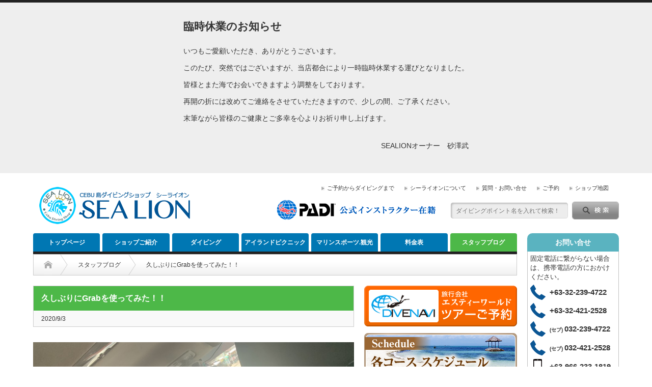

--- FILE ---
content_type: text/html; charset=UTF-8
request_url: https://sea-lion.jp/%E4%B9%85%E3%81%97%E3%81%B6%E3%82%8A%E3%81%ABgrab%E3%82%92%E4%BD%BF%E3%81%A3%E3%81%A6%E3%81%BF%E3%81%9F%EF%BC%81%EF%BC%81
body_size: 55799
content:
<!DOCTYPE html PUBLIC "-//W3C//DTD XHTML 1.1//EN" "http://www.w3.org/TR/xhtml11/DTD/xhtml11.dtd">
<!--[if lt IE 9]><html xmlns="http://www.w3.org/1999/xhtml" class="ie"><![endif]-->
<!--[if (gt IE 9)|!(IE)]><!--><html xmlns="http://www.w3.org/1999/xhtml"><!--<![endif]-->
<head profile="http://gmpg.org/xfn/11">
<meta http-equiv="Content-Type" content="text/html; charset=UTF-8" />
<meta http-equiv="X-UA-Compatible" content="IE=edge" />
<meta name="viewport" content="width=device-width" />
<!--<meta name="viewport" content="width=1200px" />-->
<title>久しぶりにGrabを使ってみた！！ | Sea Lion</title>
<meta name="keywords" content="フィリピン・セブ島,マクタン島,ダイビング,格安,日本人スタッフ常勤,ライセンス,体験ダイビング,アイランドピクニック,PADI認定日本人インストラクター在籍,ジンベイザメ,モアルボアル,マリンスポーツ全般,観光,食事ケアー">
<meta name="description" content="みなさんいつもブログを見ていただきありがとうございます！フミヤです！&amp;nbsp;先日久しぶりにGrab Carを使ってみました！　Grabとは、東南アジアで使われている配車アプリです。" />

<link rel="alternate" type="application/rss+xml" title="Sea Lion RSS Feed" href="https://sea-lion.jp/feed" />
<link rel="alternate" type="application/atom+xml" title="Sea Lion Atom Feed" href="https://sea-lion.jp/feed/atom" /> 
<link rel="pingback" href="https://sea-lion.jp/xmlrpc.php" />

 
<link rel="alternate" type="application/rss+xml" title="Sea Lion &raquo; 久しぶりにGrabを使ってみた！！ のコメントのフィード" href="https://sea-lion.jp/%e4%b9%85%e3%81%97%e3%81%b6%e3%82%8a%e3%81%abgrab%e3%82%92%e4%bd%bf%e3%81%a3%e3%81%a6%e3%81%bf%e3%81%9f%ef%bc%81%ef%bc%81/feed" />
		<script type="text/javascript">
			window._wpemojiSettings = {"baseUrl":"https:\/\/s.w.org\/images\/core\/emoji\/72x72\/","ext":".png","source":{"concatemoji":"https:\/\/sea-lion.jp\/wp-includes\/js\/wp-emoji-release.min.js?ver=4.4.33"}};
			!function(e,n,t){var a;function i(e){var t=n.createElement("canvas"),a=t.getContext&&t.getContext("2d"),i=String.fromCharCode;return!(!a||!a.fillText)&&(a.textBaseline="top",a.font="600 32px Arial","flag"===e?(a.fillText(i(55356,56806,55356,56826),0,0),3e3<t.toDataURL().length):"diversity"===e?(a.fillText(i(55356,57221),0,0),t=a.getImageData(16,16,1,1).data,a.fillText(i(55356,57221,55356,57343),0,0),(t=a.getImageData(16,16,1,1).data)[0],t[1],t[2],t[3],!0):("simple"===e?a.fillText(i(55357,56835),0,0):a.fillText(i(55356,57135),0,0),0!==a.getImageData(16,16,1,1).data[0]))}function o(e){var t=n.createElement("script");t.src=e,t.type="text/javascript",n.getElementsByTagName("head")[0].appendChild(t)}t.supports={simple:i("simple"),flag:i("flag"),unicode8:i("unicode8"),diversity:i("diversity")},t.DOMReady=!1,t.readyCallback=function(){t.DOMReady=!0},t.supports.simple&&t.supports.flag&&t.supports.unicode8&&t.supports.diversity||(a=function(){t.readyCallback()},n.addEventListener?(n.addEventListener("DOMContentLoaded",a,!1),e.addEventListener("load",a,!1)):(e.attachEvent("onload",a),n.attachEvent("onreadystatechange",function(){"complete"===n.readyState&&t.readyCallback()})),(a=t.source||{}).concatemoji?o(a.concatemoji):a.wpemoji&&a.twemoji&&(o(a.twemoji),o(a.wpemoji)))}(window,document,window._wpemojiSettings);
		</script>
		<style type="text/css">
img.wp-smiley,
img.emoji {
	display: inline !important;
	border: none !important;
	box-shadow: none !important;
	height: 1em !important;
	width: 1em !important;
	margin: 0 .07em !important;
	vertical-align: -0.1em !important;
	background: none !important;
	padding: 0 !important;
}
</style>
<link rel='stylesheet' id='contact-form-7-css'  href='https://sea-lion.jp/wp-content/plugins/contact-form-7/includes/css/styles.css?ver=4.3.1' type='text/css' media='all' />
<link rel='stylesheet' id='jquery.lightbox.min.css-css'  href='https://sea-lion.jp/wp-content/plugins/wp-jquery-lightbox/styles/lightbox.min.css?ver=1.4.6' type='text/css' media='all' />
<script>if (document.location.protocol != "https:") {document.location = document.URL.replace(/^http:/i, "https:");}</script><script type='text/javascript' src='https://sea-lion.jp/wp-includes/js/jquery/jquery.js?ver=1.11.3'></script>
<script type='text/javascript' src='https://sea-lion.jp/wp-includes/js/jquery/jquery-migrate.min.js?ver=1.2.1'></script>
<link rel='https://api.w.org/' href='https://sea-lion.jp/wp-json/' />
<link rel='prev' title='マクタン島の病院へ～～(; ･`д･´)' href='https://sea-lion.jp/%e3%83%9e%e3%82%af%e3%82%bf%e3%83%b3%e5%b3%b6%e3%81%ae%e7%97%85%e9%99%a2%e3%81%b8%ef%bd%9e%ef%bd%9e-%ef%bd%a5%d0%b4%ef%bd%a5' />
<link rel='next' title='器材メンテナンス～☆' href='https://sea-lion.jp/%e5%99%a8%e6%9d%90%e3%83%a1%e3%83%b3%e3%83%86%e3%83%8a%e3%83%b3%e3%82%b9%ef%bd%9e%e2%98%86' />
<link rel="canonical" href="https://sea-lion.jp/%e4%b9%85%e3%81%97%e3%81%b6%e3%82%8a%e3%81%abgrab%e3%82%92%e4%bd%bf%e3%81%a3%e3%81%a6%e3%81%bf%e3%81%9f%ef%bc%81%ef%bc%81" />
<link rel='shortlink' href='https://sea-lion.jp/?p=52475' />
<link rel="alternate" type="application/json+oembed" href="https://sea-lion.jp/wp-json/oembed/1.0/embed?url=https%3A%2F%2Fsea-lion.jp%2F%25e4%25b9%2585%25e3%2581%2597%25e3%2581%25b6%25e3%2582%258a%25e3%2581%25abgrab%25e3%2582%2592%25e4%25bd%25bf%25e3%2581%25a3%25e3%2581%25a6%25e3%2581%25bf%25e3%2581%259f%25ef%25bc%2581%25ef%25bc%2581" />
<link rel="alternate" type="text/xml+oembed" href="https://sea-lion.jp/wp-json/oembed/1.0/embed?url=https%3A%2F%2Fsea-lion.jp%2F%25e4%25b9%2585%25e3%2581%2597%25e3%2581%25b6%25e3%2582%258a%25e3%2581%25abgrab%25e3%2582%2592%25e4%25bd%25bf%25e3%2581%25a3%25e3%2581%25a6%25e3%2581%25bf%25e3%2581%259f%25ef%25bc%2581%25ef%25bc%2581&#038;format=xml" />
<style type="text/css"></style>
<link rel="stylesheet" href="https://sea-lion.jp/wp-content/themes/sealion_rwd/style.css?ver=3.4?1524927197" type="text/css" />

<!--下記cssタイムスタンプ設定前
<link rel="stylesheet" href="https://sea-lion.jp/wp-content/themes/sealion_rwd/style.css?ver=3.4" type="text/css" />-->

<link rel="stylesheet" href="https://sea-lion.jp/wp-content/themes/sealion_rwd/comment-style.css?ver=3.4" type="text/css" />


<link rel="stylesheet" media="screen and (min-width:641px)" href="https://sea-lion.jp/wp-content/themes/sealion_rwd/style_pc.css?ver=3.4" type="text/css" />
<link rel="stylesheet" media="screen and (max-width:640px)" href="https://sea-lion.jp/wp-content/themes/sealion_rwd/style_sp.css?ver=3.4" type="text/css" />




<link rel="stylesheet" href="https://sea-lion.jp/wp-content/themes/sealion_rwd/japanese.css?ver=3.4" type="text/css" />

<script type="text/javascript" src="https://sea-lion.jp/wp-content/themes/sealion_rwd/js/jscript.js?ver=3.4"></script>
<script type="text/javascript" src="https://sea-lion.jp/wp-content/themes/sealion_rwd/js/scroll.js?ver=3.4"></script>
<script type="text/javascript" src="https://sea-lion.jp/wp-content/themes/sealion_rwd/js/comment.js?ver=3.4"></script>
<script type="text/javascript" src="https://sea-lion.jp/wp-content/themes/sealion_rwd/js/rollover.js?ver=3.4"></script>
<script type="text/javascript" src="https://sea-lion.jp/wp-content/themes/sealion_rwd/js/jquery.cookie.js?ver=3.4"></script>
<script type="text/javascript" src="https://sea-lion.jp/wp-content/themes/sealion_rwd/js/ua.js?ver=3.4"></script>
<!--[if lt IE 9]>
<link id="stylesheet" rel="stylesheet" href="https://sea-lion.jp/wp-content/themes/sealion_rwd/style_pc.css?ver=3.4" type="text/css" />
<script type="text/javascript" src="https://sea-lion.jp/wp-content/themes/sealion_rwd/js/ie.js?ver=3.4"></script>
<link rel="stylesheet" href="https://sea-lion.jp/wp-content/themes/sealion_rwd/ie.css" type="text/css" />
<![endif]-->

<!--[if IE 7]>
<link rel="stylesheet" href="https://sea-lion.jp/wp-content/themes/sealion_rwd/ie7.css" type="text/css" />
<![endif]-->


<!--料金表アコーディオンここから-->
<!--料金表アコーディオンここまで-->
<!--テスト料金表アコーディオンここから-->
<!--テス料金表アコーディオンここまで-->
<!--料金表流用ページ用ここから-->
<!--料金表流用ページ用ここまで-->
<style type="text/css">

body { font-size:14px; }

a:hover, #index_featured_post .post2 h4.title a:hover, #index_featured_post a, #logo a:hover, #footer_logo_text a:hover
 { color:#0077B3; }

.pc #global_menu li a, .archive_headline, .page_navi a:hover:hover, #single_title h2, #submit_comment:hover, #author_link:hover, #previous_next_post a:hover, #news_title h2,
 .profile_author_link:hover, #return_top, .author_social_link li.author_link a
 { background-color:#0077B3; }

.mobile #global_menu li a, .archive_headline, .page_navi a:hover:hover, #single_title h2, #submit_comment:hover, #author_link:hover, #previous_next_post a:hover, #news_title h2,
 .profile_author_link:hover, #return_top, .author_social_link li.author_link a
 { background-color:#0077B3; }

#comment_textarea textarea:focus, #guest_info input:focus
 { border-color:#0077B3; }

#index_featured_post .post2 h4.title a:hover, #index_featured_post a:hover
 { color:#57BDCC; }

.pc #global_menu li a:hover, #return_top:hover, .author_social_link li.author_link a:hover
 { background-color:#57BDCC; }

.mobile #global_menu li a:hover, #return_top:hover, .author_social_link li.author_link a:hover
 { background-color:#57BDCC; }

.pc #global_menu ul li.menu-category-1 a { background:#4DB848; } .pc #global_menu ul li.menu-category-1 a:hover { background:#42D469; } .flex-control-nav p span.category-link-1 { color:#4DB848; } #index-category-post-1 .headline1 { border-left:5px solid #4DB848; } #index-category-post-1 a:hover { color:#4DB848; } .category-1 a:hover { color:#4DB848; } .category-1 .archive_headline { background:#4DB848; } .category-1 #post_list a:hover { color:#4DB848; } .category-1 .post a { color:#4DB848; } .category-1 .post a:hover { color:#42D469; } .category-1 .page_navi a:hover { color:#fff; background:#4DB848; } .category-1 #guest_info input:focus { border:1px solid #4DB848; } .category-1 #comment_textarea textarea:focus { border:1px solid #4DB848; } .category-1 #submit_comment:hover { background:#4DB848; } .category-1 #previous_next_post a:hover { background-color:#4DB848; } .category-1 #single_author_link:hover { background-color:#4DB848; } .category-1 #single_author_post li li a:hover { color:#4DB848; } .category-1 #post_pagination a:hover { background-color:#4DB848; } .category-1 #single_title h2 { background:#4DB848; } .category-1 .author_social_link li.author_link a { background-color:#4DB848; } .category-1 .author_social_link li.author_link a:hover { background-color:#42D469; } 

</style>

<link href="//netdna.bootstrapcdn.com/font-awesome/4.7.0/css/font-awesome.min.css" rel="stylesheet">

<script>
  (function(i,s,o,g,r,a,m){i['GoogleAnalyticsObject']=r;i[r]=i[r]||function(){
  (i[r].q=i[r].q||[]).push(arguments)},i[r].l=1*new Date();a=s.createElement(o),
  m=s.getElementsByTagName(o)[0];a.async=1;a.src=g;m.parentNode.insertBefore(a,m)
  })(window,document,'script','//www.google-analytics.com/analytics.js','ga');

  ga('create', 'UA-70834368-1', 'auto');
  ga('send', 'pageview');

</script>

<!-- Google tag (gtag.js) -->
<script async src="https://www.googletagmanager.com/gtag/js?id=G-4KL9H0JQFC"></script>
<script>
  window.dataLayer = window.dataLayer || [];
  function gtag(){dataLayer.push(arguments);}
  gtag('js', new Date());

  gtag('config', 'G-4KL9H0JQFC');
</script>

</head>
<body data-rsssl=1 class="single single-post postid-52475 single-format-standard category-1">

 <div id="header_wrap">

<!--休業案内-->
<div style="padding: 1rem; background-color: #eee;">
	<div style="display: flex; justify-content: center;">
		<div>
			<h2><strong>臨時休業のお知らせ</strong></h2>
			<p>いつもご愛顧いただき、ありがとうございます。<br>
				このたび、突然ではございますが、当店都合により一時臨時休業する運びとなりました。<br>
				皆様とまた海でお会いできますよう調整をしております。<br>
				再開の折には改めてご連絡をさせていただきますので、少しの間、ご了承ください。<br>
				末筆ながら皆様のご健康とご多幸を心よりお祈り申し上げます。
			</p>
			<p style="text-align: right;">SEALIONオーナー　砂澤武</p>
		</div>
	</div>
</div>
<!--休業案内-->

  <div id="header" class="clearfix">

   <!-- logo -->
   <div id='logo_image'>
<h1 id="logo" style="top:23px; left:3px;"><a href=" https://sea-lion.jp/" title="Sea Lion" data-label="Sea Lion"><img src="https://sea-lion.jp/wp-content/uploads/tcd-w/logo.png?1769095866" alt="Sea Lion" title="Sea Lion" /></a></h1>
</div>

   <!-- header meu -->
   <div id="header_menu_area">

    <div id="header_menu">
     <ul id="menu-%e3%83%98%e3%83%83%e3%83%80%e3%83%bcmemu" class="menu"><li id="menu-item-61" class="menu-item menu-item-type-post_type menu-item-object-page menu-item-61"><a href="https://sea-lion.jp/flow">ご予約からダイビングまで</a></li>
<li id="menu-item-269" class="menu-item menu-item-type-post_type menu-item-object-page menu-item-269"><a href="https://sea-lion.jp/introduction">シーライオンについて</a></li>
<li id="menu-item-2178" class="menu-item menu-item-type-post_type menu-item-object-page menu-item-2178"><a href="https://sea-lion.jp/inquiry">質問・お問い合せ</a></li>
<li id="menu-item-35" class="menu-item menu-item-type-post_type menu-item-object-page menu-item-35"><a href="https://sea-lion.jp/contact">ご予約</a></li>
<li id="menu-item-22262" class="menu-item menu-item-type-custom menu-item-object-custom menu-item-22262"><a href="https://goo.gl/maps/M2C97vJSfR92">ショップ地図</a></li>
</ul>    </div>

    <!-- social button -->
    
   </div><!-- END #header_menu_area -->


   <!-- search area -->
    <div class="search_area">
        <form method="get" id="searchform" action="https://sea-lion.jp/">
     <div id="search_button"><input type="submit" value="SEARCH" /></div>
     <div id="search_input"><input type="text" placeholder="ダイビングポイント名を入れて検索！" value="" name="s" onfocus="if (this.value == 'SEARCH') this.value = '';" onblur="if (this.value == '') this.value = 'SEARCH';" /></div>
    </form>
       </div>

<!-- search area Google -->
    <!--<div class="search_area">
        <form method="get" id="searchform" action="https://sea-lion.jp/">
     <div id="search_button"><input type="submit" value="SEARCH" /></div>
     <div id="search_input"><input type="text" value="SEARCH" name="s" onfocus="if (this.value == 'SEARCH') this.value = '';" onblur="if (this.value == '') this.value = 'SEARCH';" /></div>
    </form>
       </div>　-->



   <!-- banner -->
         <div id="header_banner">
         <a href="https://www.padi.co.jp/" target="_blank"><div style="margin-top:22px;"><img src="https://sea-lion.jp/wp-content/themes/sealion_rwd/img/padi2020.png" alt="PADIホームページへ"></a></div>       </div>
      
  <a href="#" class="menu_button">menu</a>

  </div><!-- END #header -->

 </div><!-- END #header_wrap -->

 <!-- global menu -->
  <div id="global_menu" class="clearfix">
  <ul id="menu-menu" class="menu"><li id="menu-item-14" class="menu-item menu-item-type-custom menu-item-object-custom menu-item-home menu-item-14"><a href="https://sea-lion.jp">トップページ</a></li>
<li id="menu-item-16" class="menu-item menu-item-type-post_type menu-item-object-page menu-item-16"><a href="https://sea-lion.jp/introduction">ショップご紹介</a></li>
<li id="menu-item-17" class="menu-item menu-item-type-post_type menu-item-object-page menu-item-17"><a href="https://sea-lion.jp/diving">ダイビング</a></li>
<li id="menu-item-2248" class="menu-item menu-item-type-post_type menu-item-object-page menu-item-2248"><a href="https://sea-lion.jp/iland-picnic">アイランドピクニック</a></li>
<li id="menu-item-177" class="menu-item menu-item-type-post_type menu-item-object-page menu-item-177"><a href="https://sea-lion.jp/option">マリンスポーツ.観光</a></li>
<li id="menu-item-18" class="menu-item menu-item-type-post_type menu-item-object-page menu-item-18"><a href="https://sea-lion.jp/price">料金表</a></li>
<li id="menu-item-24" class="menu-item menu-item-type-taxonomy menu-item-object-category current-post-ancestor current-menu-parent current-post-parent menu-item-24 menu-category-1"><a href="https://sea-lion.jp/category/%e3%82%b9%e3%82%bf%e3%83%83%e3%83%95%e3%83%96%e3%83%ad%e3%82%b0">スタッフブログ</a></li>
</ul> </div>
 
 <!-- smartphone banner -->
 
 <div id="contents" class="clearfix">
<div id="main_col">

 <ul id="bread_crumb" class="clearfix">
 <li class="home"><a href="https://sea-lion.jp/"><span>Home</span></a></li>

 <li><a href="https://sea-lion.jp/category/%e3%82%b9%e3%82%bf%e3%83%83%e3%83%95%e3%83%96%e3%83%ad%e3%82%b0" rel="category tag">スタッフブログ</a></li>
 <li class="last">久しぶりにGrabを使ってみた！！</li>

</ul>
 <div id="left_col">

  
  <div id="single_title">
   <h2>久しぶりにGrabを使ってみた！！</h2>
   <ul id="single_meta" class="clearfix">
    <li class="date">2020/9/3</li>                   </ul>
  </div>

  <div class="post clearfix">

         
   <div class="post_image"><img width="1024" height="768" src="https://sea-lion.jp/wp-content/uploads/2020/09/S__49037314-e1599100935237.jpg" class="attachment-large size-large wp-post-image" alt="S__49037314" srcset="https://sea-lion.jp/wp-content/uploads/2020/09/S__49037314-e1599100935237-300x225.jpg 300w, https://sea-lion.jp/wp-content/uploads/2020/09/S__49037314-e1599100935237-280x210.jpg 280w, https://sea-lion.jp/wp-content/uploads/2020/09/S__49037314-e1599100935237.jpg 1024w" sizes="(max-width: 1024px) 100vw, 1024px" /></div>
   <p>みなさんいつもブログを見ていただきありがとうございます！フミヤです！</p>
<p>&nbsp;</p>
<p>先日久しぶりにGrab Carを使ってみました！　Grabとは、東南アジアで使われている配車アプリです。</p>
<p>通常のTAXIだと料金交渉などめんどくさかったり、チップを渡さないといけない感じになったりと…</p>
<p>TAXIは不安が多いですが、Grabは値段交渉も必要なく・安心ですよ～！！</p>
<p>旅行の際などにも便利な配車アプリなので、ぜひセブでいろいろ見て回りたい時にGoodです(^^)</p>
<p><a href="https://sea-lion.jp/wp-content/uploads/2020/09/468f5b6cfed0cc0e558f5c87567222e5.png" rel="lightbox[52475]"><img class="alignnone size-medium wp-image-52480" src="https://sea-lion.jp/wp-content/uploads/2020/09/468f5b6cfed0cc0e558f5c87567222e5-300x140.png" alt="スクリーンショット-2019-11-12-17.54.07" width="300" height="140" srcset="https://sea-lion.jp/wp-content/uploads/2020/09/468f5b6cfed0cc0e558f5c87567222e5-300x140.png 300w, https://sea-lion.jp/wp-content/uploads/2020/09/468f5b6cfed0cc0e558f5c87567222e5.png 737w" sizes="(max-width: 300px) 100vw, 300px" /></a></p>
<p>&nbsp;</p>
<p>まだまだロックダウン期間ということもあり、乗車の際に注意するべき項目がいくつかあったり、運転席が完全に隔離されていました(笑)</p>
<p>接触防止ということですね！　今TAXIも接触対策としてこんな感じに、仕切りがあります。</p>
<p>支払い方法もネット支払い・クレジットカード支払い・銀行支払いのみとなっていました！！</p>
<p>以前は現金もOKでしたが、感染防止の為なので仕方ないですね(-.-)　(現金派なのでｗｗ)</p>
<p><a href="https://sea-lion.jp/wp-content/uploads/2020/09/S__49037316.jpg" rel="lightbox[52475]"><img class="alignnone size-medium wp-image-52477" src="https://sea-lion.jp/wp-content/uploads/2020/09/S__49037316-300x225.jpg" alt="S__49037316" width="300" height="225" srcset="https://sea-lion.jp/wp-content/uploads/2020/09/S__49037316-300x225.jpg 300w, https://sea-lion.jp/wp-content/uploads/2020/09/S__49037316-280x210.jpg 280w, https://sea-lion.jp/wp-content/uploads/2020/09/S__49037316.jpg 1024w" sizes="(max-width: 300px) 100vw, 300px" /></a>　<a href="https://sea-lion.jp/wp-content/uploads/2020/09/S__49037314-e1599100935237.jpg" rel="lightbox[52475]"><img class="alignnone size-medium wp-image-52476" src="https://sea-lion.jp/wp-content/uploads/2020/09/S__49037314-e1599100935237-300x225.jpg" alt="S__49037314" width="300" height="225" srcset="https://sea-lion.jp/wp-content/uploads/2020/09/S__49037314-e1599100935237-300x225.jpg 300w, https://sea-lion.jp/wp-content/uploads/2020/09/S__49037314-e1599100935237-280x210.jpg 280w, https://sea-lion.jp/wp-content/uploads/2020/09/S__49037314-e1599100935237.jpg 1024w" sizes="(max-width: 300px) 100vw, 300px" /></a></p>
<p><a href="https://sea-lion.jp/wp-content/uploads/2020/09/S__49045507.jpg" rel="lightbox[52475]"><img class="alignnone size-medium wp-image-52481" src="https://sea-lion.jp/wp-content/uploads/2020/09/S__49045507-300x189.jpg" alt="S__49045507" width="300" height="189" srcset="https://sea-lion.jp/wp-content/uploads/2020/09/S__49045507-300x189.jpg 300w, https://sea-lion.jp/wp-content/uploads/2020/09/S__49045507.jpg 870w" sizes="(max-width: 300px) 100vw, 300px" /></a></p>
<p>&nbsp;</p>
<p>MGCQとなりどんどん通常に戻りつつありますが、今まで通り感染対策・防止をしてコロナに気を付けていきたいと思いますー！！</p>
<p>早くマクタンもガイドラインを出してくれ～ぃ！(笑)(笑)</p>
<hr />
<p>&nbsp;</p>
<p>【皆様へお願い】<br />
先日クラウドファンディングを立ち上げました。</p>
<p>数多くの皆様にご支援を頂き本当にありがとうございます。　シェアや拡散もしていただき、本当にありがとうございます！！</p>
<p>もう少しで目標達成です。　何度でも支援が可能ですので、皆様よろしくお願い致します。</p>
<p>今回何とかこれからもショップの経営継続をしていきたいという意思とリピーターの皆様からの応援の声が励ましとなり、プロジェクトの立ち上げを致しました。</p>
<p>皆様も大変な時期をお過ごしかと思いますが、次回皆様がセブにいらっしゃった時にはたくさん楽しんでいただけるようにスタッフ一同おもてなしをさせて頂きますので、よろしくお願い致します。</p>
<p><a href="https://sea-lion.jp/wp-content/uploads/2020/08/1.png" rel="lightbox[52339]"><img class="alignnone size-medium wp-image-52300" src="https://sea-lion.jp/wp-content/uploads/2020/08/1-300x143.png" alt="1" width="300" height="143" srcset="https://sea-lion.jp/wp-content/uploads/2020/08/1-300x143.png 300w, https://sea-lion.jp/wp-content/uploads/2020/08/1.png 929w" sizes="(max-width: 300px) 100vw, 300px" /></a></p>
<p>プロジェクトの詳細はこちら( <a href="https://camp-fire.jp/projects/view/316249" target="_blank">CAMPRIRE　SEALIONへ</a> )から、ご覧いただけるのでチェックしてみてください。</p>
<p>ご支援や情報拡散にご協力いただけますと幸いです。　よろしくお願い致します。</p>
<p>&nbsp;</p>
<p>最後までご覧いただきありがとうございました～！！</p>
<p>&nbsp;</p>
<p><strong>SEALION　フミヤ</strong></p>
<p><strong>SEALION　HP　<a href="https://sea-lion.jp/" target="_blank">https://sea-lion.jp/</a></strong></p>
<p><strong>SEALION　FACEBOOK　<a href="https://www.facebook.com/SeaLionDiving/?ref=bookmarks" target="_blank">https://www.facebook.com/SeaLionDiving/?ref=bookmarks</a></strong></p>
<p><strong>SEALION　Instagram　<a href="https://www.instagram.com/sealion4455/" target="_blank"> https://www.instagram.com/sealion4455/</a></strong></p>
<p><strong>いいね！お願いします☆</strong></p>
<p>&nbsp;</p>
   
   

         
  </div><!-- END .post -->

  <!-- author info -->
  
  
    <div id="related_post">
   <h3 class="headline2">関連記事</h3>
   <ul class="clearfix">
        <li class="num1 clearfix">
     <a class="image" href="https://sea-lion.jp/%e6%ba%80%e5%96%ab%e3%82%b8%e3%83%b3%e3%83%99%e3%82%a4%e3%82%b6%e3%83%a1%e3%83%84%e3%82%a2%e3%83%bc%ef%bc%bco%ef%bc%8f"><img width="150" height="112" src="https://sea-lion.jp/wp-content/uploads/2019/10/25937-150x112.jpg" class="attachment-size3 size-size3 wp-post-image" alt="25937" /></a>
     <h4 class="title"><a href="https://sea-lion.jp/%e6%ba%80%e5%96%ab%e3%82%b8%e3%83%b3%e3%83%99%e3%82%a4%e3%82%b6%e3%83%a1%e3%83%84%e3%82%a2%e3%83%bc%ef%bc%bco%ef%bc%8f">満喫ジンベイザメツアー＼(^o^)／</a></h4>
    </li>
        <li class="num2 clearfix">
     <a class="image" href="https://sea-lion.jp/%e3%83%92%e3%83%ab%e3%83%88%e3%82%a5%e3%82%ac%e3%83%b3%e5%b3%b6%e3%81%b8%ef%bc%81"><img width="150" height="112" src="https://sea-lion.jp/wp-content/uploads/2016/03/P3180254-150x112.jpg" class="attachment-size3 size-size3 wp-post-image" alt="OLYMPUS DIGITAL CAMERA" /></a>
     <h4 class="title"><a href="https://sea-lion.jp/%e3%83%92%e3%83%ab%e3%83%88%e3%82%a5%e3%82%ac%e3%83%b3%e5%b3%b6%e3%81%b8%ef%bc%81">ヒルトゥガン島へ！</a></h4>
    </li>
        <li class="num3 clearfix">
     <a class="image" href="https://sea-lion.jp/322-%e4%bb%b2%e8%89%af%e3%81%974%e4%ba%ba%e7%b5%84%e3%81%a8%e3%83%95%e3%82%a1%e3%83%b3%e3%83%80%e3%82%a4%e3%83%93%e3%83%b3%e3%82%b0%ef%bc%81%ef%bd%9e2%e5%b3%b6%e5%b7%a1%e3%82%8a%ef%bc%86%e3%83%9e"><img width="150" height="112" src="https://sea-lion.jp/wp-content/uploads/2018/03/P3220096-1-150x112.jpg" class="attachment-size3 size-size3 wp-post-image" alt="P3220096" /></a>
     <h4 class="title"><a href="https://sea-lion.jp/322-%e4%bb%b2%e8%89%af%e3%81%974%e4%ba%ba%e7%b5%84%e3%81%a8%e3%83%95%e3%82%a1%e3%83%b3%e3%83%80%e3%82%a4%e3%83%93%e3%83%b3%e3%82%b0%ef%bc%81%ef%bd%9e2%e5%b3%b6%e5%b7%a1%e3%82%8a%ef%bc%86%e3%83%9e">3/22 仲良し4人組とファンダイビング！～2島巡り＆マクタン島…</a></h4>
    </li>
        <li class="num4 clearfix">
     <a class="image" href="https://sea-lion.jp/10000roses-cafe%e3%80%80%ef%bc%86%e3%80%80more%e2%9c%bf%e2%9c%bf%e2%9c%bf"><img width="150" height="112" src="https://sea-lion.jp/wp-content/uploads/2019/01/LINE_P201918_094348_2-150x112.jpg" class="attachment-size3 size-size3 wp-post-image" alt="LINE_P201918_094348_2" /></a>
     <h4 class="title"><a href="https://sea-lion.jp/10000roses-cafe%e3%80%80%ef%bc%86%e3%80%80more%e2%9c%bf%e2%9c%bf%e2%9c%bf">10,000Roses Cafe　＆　More✿✿✿</a></h4>
    </li>
        <li class="num5 clearfix">
     <a class="image" href="https://sea-lion.jp/%e7%8f%be%e5%9c%b0%e3%81%ae%e8%b6%b3%e3%83%88%e3%83%a9%e3%82%a4%e3%82%b7%e3%82%af%e3%83%ab%f0%9f%9a%b5"><img width="150" height="112" src="https://sea-lion.jp/wp-content/uploads/2017/02/DSC_0206-150x112.jpg" class="attachment-size3 size-size3 wp-post-image" alt="DSC_0206" /></a>
     <h4 class="title"><a href="https://sea-lion.jp/%e7%8f%be%e5%9c%b0%e3%81%ae%e8%b6%b3%e3%83%88%e3%83%a9%e3%82%a4%e3%82%b7%e3%82%af%e3%83%ab%f0%9f%9a%b5">現地の足トライシクル🚵</a></h4>
    </li>
       </ul>
  </div>
    
  
    <div id="previous_next_post" class="clearfix">
   <p id="previous_post"><a href="https://sea-lion.jp/%e3%83%9e%e3%82%af%e3%82%bf%e3%83%b3%e5%b3%b6%e3%81%ae%e7%97%85%e9%99%a2%e3%81%b8%ef%bd%9e%ef%bd%9e-%ef%bd%a5%d0%b4%ef%bd%a5" rel="prev">マクタン島の病院へ～～(; ･`д･´)</a></p>
   <p id="next_post"><a href="https://sea-lion.jp/%e5%99%a8%e6%9d%90%e3%83%a1%e3%83%b3%e3%83%86%e3%83%8a%e3%83%b3%e3%82%b9%ef%bd%9e%e2%98%86" rel="next">器材メンテナンス～☆</a></p>
  </div>
  
 <div class="page_navi clearfix">
<p class="back"><a href="https://sea-lion.jp/">トップページに戻る</a></p>
</div>

 </div><!-- END #left_col -->

 <div id="right_col">
<div class="menuimg">
<a href="https://sea-lion.jp/tour"><img src="https://sea-lion.jp/wp-content/themes/sealion_rwd/img/stw.png" alt="エス・ティー・ワールドツアーご予約" title="" /></a>
<a href="https://sea-lion.jp/diving/timetable"><img src="https://sea-lion.jp/wp-content/themes/sealion_rwd/img/side_corse.png" alt="各コーススケジュール" title="" /></a>
<a href="https://sea-lion.jp/iland-picnic"><img src="https://sea-lion.jp/wp-content/themes/sealion_rwd/img/iland.png" alt="アイランドピクニック" title="" /></a>
<a href="https://sea-lion.jp/diving/license-type"><img src="https://sea-lion.jp/wp-content/themes/sealion_rwd/img/side_01.png" alt="ライセンス取得コース" title="" /></a>
<!--<a href="https://sea-lion.jp/diving/specialty"><img src="https://sea-lion.jp/wp-content/themes/sealion_rwd/img/side_04.png" alt="" title="" /></a>-->
<a href="https://sea-lion.jp/diving/fundiving"><img src="https://sea-lion.jp/wp-content/themes/sealion_rwd/img/side_02.png" alt="ファンダイビングコース" title="" /></a>
<a href="https://sea-lion.jp/diving/dsd"><img src="https://sea-lion.jp/wp-content/themes/sealion_rwd/img/side_03.png" alt="体験ダイビングコース" title="" /></a>
<a href="https://sea-lion.jp/divingpoint"><img src="https://sea-lion.jp/wp-content/themes/sealion_rwd/img/area.png" alt="ダイビングエリアガイド" title="" /></a>
<a href="/option#pp_hotel"><img src="https://sea-lion.jp/wp-content/themes/sealion_rwd/img/hotel2020.png" alt="提携ホテル" title="" /></a>
<!--<a href="https://sea-lion.jp/diving/license/bubblemaker"></a>-->
<!--<a href="https://sea-lion.jp/diving/specialty#enriched"><img src="https://sea-lion.jp/wp-content/themes/sealion_rwd/img/nitrox.png" alt="" title="" /></a>-->
<a href=" https://sea-lion.jp/flow"><img src="https://sea-lion.jp/wp-content/themes/sealion_rwd/img/side_05.png" alt="" title="" /></a>
<a href="https://sea-lion.jp/question"><img src="https://sea-lion.jp/wp-content/themes/sealion_rwd/img/side_06.png" alt="" title="" /></a>
</div>
 
              <div class="side_widget clearfix widget_calendar" id="calendar-2">
<h3 class="side_headline">スタッフブログ</h3>
<div id="calendar_wrap" class="calendar_wrap"><table id="wp-calendar">
	<caption>2026年1月</caption>
	<thead>
	<tr>
		<th scope="col" title="月曜日">月</th>
		<th scope="col" title="火曜日">火</th>
		<th scope="col" title="水曜日">水</th>
		<th scope="col" title="木曜日">木</th>
		<th scope="col" title="金曜日">金</th>
		<th scope="col" title="土曜日">土</th>
		<th scope="col" title="日曜日">日</th>
	</tr>
	</thead>

	<tfoot>
	<tr>
		<td colspan="3" id="prev"><a href="https://sea-lion.jp/2023/01">&laquo; 1月</a></td>
		<td class="pad">&nbsp;</td>
		<td colspan="3" id="next" class="pad">&nbsp;</td>
	</tr>
	</tfoot>

	<tbody>
	<tr>
		<td colspan="3" class="pad">&nbsp;</td><td>1</td><td>2</td><td>3</td><td>4</td>
	</tr>
	<tr>
		<td>5</td><td>6</td><td>7</td><td>8</td><td>9</td><td>10</td><td>11</td>
	</tr>
	<tr>
		<td>12</td><td>13</td><td>14</td><td>15</td><td>16</td><td>17</td><td>18</td>
	</tr>
	<tr>
		<td>19</td><td>20</td><td>21</td><td>22</td><td id="today">23</td><td>24</td><td>25</td>
	</tr>
	<tr>
		<td>26</td><td>27</td><td>28</td><td>29</td><td>30</td><td>31</td>
		<td class="pad" colspan="1">&nbsp;</td>
	</tr>
	</tbody>
	</table></div></div>
        
 
<div class="defBox">
    <h3 class="side_headline">アーカイブ</h3>
<!--プルダウン前
    	<li><a href='https://sea-lion.jp/2023/01'>2023年1月</a></li>
	<li><a href='https://sea-lion.jp/2022/12'>2022年12月</a></li>
	<li><a href='https://sea-lion.jp/2022/11'>2022年11月</a></li>
	<li><a href='https://sea-lion.jp/2022/10'>2022年10月</a></li>
	<li><a href='https://sea-lion.jp/2022/09'>2022年9月</a></li>
	<li><a href='https://sea-lion.jp/2022/08'>2022年8月</a></li>
	<li><a href='https://sea-lion.jp/2022/07'>2022年7月</a></li>
	<li><a href='https://sea-lion.jp/2022/06'>2022年6月</a></li>
	<li><a href='https://sea-lion.jp/2022/05'>2022年5月</a></li>
	<li><a href='https://sea-lion.jp/2022/04'>2022年4月</a></li>
	<li><a href='https://sea-lion.jp/2022/03'>2022年3月</a></li>
	<li><a href='https://sea-lion.jp/2022/02'>2022年2月</a></li>
	<li><a href='https://sea-lion.jp/2021/12'>2021年12月</a></li>
	<li><a href='https://sea-lion.jp/2021/11'>2021年11月</a></li>
	<li><a href='https://sea-lion.jp/2021/10'>2021年10月</a></li>
	<li><a href='https://sea-lion.jp/2021/09'>2021年9月</a></li>
	<li><a href='https://sea-lion.jp/2021/08'>2021年8月</a></li>
	<li><a href='https://sea-lion.jp/2021/07'>2021年7月</a></li>
	<li><a href='https://sea-lion.jp/2021/06'>2021年6月</a></li>
	<li><a href='https://sea-lion.jp/2021/05'>2021年5月</a></li>
	<li><a href='https://sea-lion.jp/2021/04'>2021年4月</a></li>
	<li><a href='https://sea-lion.jp/2021/03'>2021年3月</a></li>
	<li><a href='https://sea-lion.jp/2021/02'>2021年2月</a></li>
	<li><a href='https://sea-lion.jp/2021/01'>2021年1月</a></li>
	<li><a href='https://sea-lion.jp/2020/12'>2020年12月</a></li>
	<li><a href='https://sea-lion.jp/2020/11'>2020年11月</a></li>
	<li><a href='https://sea-lion.jp/2020/10'>2020年10月</a></li>
	<li><a href='https://sea-lion.jp/2020/09'>2020年9月</a></li>
	<li><a href='https://sea-lion.jp/2020/08'>2020年8月</a></li>
	<li><a href='https://sea-lion.jp/2020/07'>2020年7月</a></li>
	<li><a href='https://sea-lion.jp/2020/06'>2020年6月</a></li>
	<li><a href='https://sea-lion.jp/2020/05'>2020年5月</a></li>
	<li><a href='https://sea-lion.jp/2020/04'>2020年4月</a></li>
	<li><a href='https://sea-lion.jp/2020/03'>2020年3月</a></li>
	<li><a href='https://sea-lion.jp/2020/02'>2020年2月</a></li>
	<li><a href='https://sea-lion.jp/2020/01'>2020年1月</a></li>
	<li><a href='https://sea-lion.jp/2019/12'>2019年12月</a></li>
	<li><a href='https://sea-lion.jp/2019/11'>2019年11月</a></li>
	<li><a href='https://sea-lion.jp/2019/10'>2019年10月</a></li>
	<li><a href='https://sea-lion.jp/2019/09'>2019年9月</a></li>
	<li><a href='https://sea-lion.jp/2019/08'>2019年8月</a></li>
	<li><a href='https://sea-lion.jp/2019/07'>2019年7月</a></li>
	<li><a href='https://sea-lion.jp/2019/06'>2019年6月</a></li>
	<li><a href='https://sea-lion.jp/2019/05'>2019年5月</a></li>
	<li><a href='https://sea-lion.jp/2019/04'>2019年4月</a></li>
	<li><a href='https://sea-lion.jp/2019/03'>2019年3月</a></li>
	<li><a href='https://sea-lion.jp/2019/02'>2019年2月</a></li>
	<li><a href='https://sea-lion.jp/2019/01'>2019年1月</a></li>
	<li><a href='https://sea-lion.jp/2018/12'>2018年12月</a></li>
	<li><a href='https://sea-lion.jp/2018/11'>2018年11月</a></li>
	<li><a href='https://sea-lion.jp/2018/10'>2018年10月</a></li>
	<li><a href='https://sea-lion.jp/2018/09'>2018年9月</a></li>
	<li><a href='https://sea-lion.jp/2018/08'>2018年8月</a></li>
	<li><a href='https://sea-lion.jp/2018/07'>2018年7月</a></li>
	<li><a href='https://sea-lion.jp/2018/06'>2018年6月</a></li>
	<li><a href='https://sea-lion.jp/2018/05'>2018年5月</a></li>
	<li><a href='https://sea-lion.jp/2018/04'>2018年4月</a></li>
	<li><a href='https://sea-lion.jp/2018/03'>2018年3月</a></li>
	<li><a href='https://sea-lion.jp/2018/02'>2018年2月</a></li>
	<li><a href='https://sea-lion.jp/2018/01'>2018年1月</a></li>
	<li><a href='https://sea-lion.jp/2017/12'>2017年12月</a></li>
	<li><a href='https://sea-lion.jp/2017/11'>2017年11月</a></li>
	<li><a href='https://sea-lion.jp/2017/10'>2017年10月</a></li>
	<li><a href='https://sea-lion.jp/2017/09'>2017年9月</a></li>
	<li><a href='https://sea-lion.jp/2017/08'>2017年8月</a></li>
	<li><a href='https://sea-lion.jp/2017/07'>2017年7月</a></li>
	<li><a href='https://sea-lion.jp/2017/06'>2017年6月</a></li>
	<li><a href='https://sea-lion.jp/2017/05'>2017年5月</a></li>
	<li><a href='https://sea-lion.jp/2017/04'>2017年4月</a></li>
	<li><a href='https://sea-lion.jp/2017/03'>2017年3月</a></li>
	<li><a href='https://sea-lion.jp/2017/02'>2017年2月</a></li>
	<li><a href='https://sea-lion.jp/2017/01'>2017年1月</a></li>
	<li><a href='https://sea-lion.jp/2016/12'>2016年12月</a></li>
	<li><a href='https://sea-lion.jp/2016/11'>2016年11月</a></li>
	<li><a href='https://sea-lion.jp/2016/10'>2016年10月</a></li>
	<li><a href='https://sea-lion.jp/2016/09'>2016年9月</a></li>
	<li><a href='https://sea-lion.jp/2016/08'>2016年8月</a></li>
	<li><a href='https://sea-lion.jp/2016/07'>2016年7月</a></li>
	<li><a href='https://sea-lion.jp/2016/06'>2016年6月</a></li>
	<li><a href='https://sea-lion.jp/2016/05'>2016年5月</a></li>
	<li><a href='https://sea-lion.jp/2016/04'>2016年4月</a></li>
	<li><a href='https://sea-lion.jp/2016/03'>2016年3月</a></li>
	<li><a href='https://sea-lion.jp/2016/02'>2016年2月</a></li>
	<li><a href='https://sea-lion.jp/2016/01'>2016年1月</a></li>
	<li><a href='https://sea-lion.jp/2015/12'>2015年12月</a></li>
	<li><a href='https://sea-lion.jp/2015/11'>2015年11月</a></li>
	<li><a href='https://sea-lion.jp/2015/10'>2015年10月</a></li>
	<li><a href='https://sea-lion.jp/2015/09'>2015年9月</a></li>
	<li><a href='https://sea-lion.jp/2015/08'>2015年8月</a></li>
プルダウン前-->

<!--プルダウンに変更-->
<ul>
<select name="archive-dropdown" onChange='document.location.href=this.options[this.selectedIndex].value;'>
<option value="">月を選択</option>
	<option value='https://sea-lion.jp/2023/01'> 2023年1月 &nbsp;(6)</option>
	<option value='https://sea-lion.jp/2022/12'> 2022年12月 &nbsp;(24)</option>
	<option value='https://sea-lion.jp/2022/11'> 2022年11月 &nbsp;(28)</option>
	<option value='https://sea-lion.jp/2022/10'> 2022年10月 &nbsp;(31)</option>
	<option value='https://sea-lion.jp/2022/09'> 2022年9月 &nbsp;(30)</option>
	<option value='https://sea-lion.jp/2022/08'> 2022年8月 &nbsp;(31)</option>
	<option value='https://sea-lion.jp/2022/07'> 2022年7月 &nbsp;(31)</option>
	<option value='https://sea-lion.jp/2022/06'> 2022年6月 &nbsp;(30)</option>
	<option value='https://sea-lion.jp/2022/05'> 2022年5月 &nbsp;(31)</option>
	<option value='https://sea-lion.jp/2022/04'> 2022年4月 &nbsp;(30)</option>
	<option value='https://sea-lion.jp/2022/03'> 2022年3月 &nbsp;(31)</option>
	<option value='https://sea-lion.jp/2022/02'> 2022年2月 &nbsp;(28)</option>
	<option value='https://sea-lion.jp/2021/12'> 2021年12月 &nbsp;(16)</option>
	<option value='https://sea-lion.jp/2021/11'> 2021年11月 &nbsp;(30)</option>
	<option value='https://sea-lion.jp/2021/10'> 2021年10月 &nbsp;(31)</option>
	<option value='https://sea-lion.jp/2021/09'> 2021年9月 &nbsp;(30)</option>
	<option value='https://sea-lion.jp/2021/08'> 2021年8月 &nbsp;(31)</option>
	<option value='https://sea-lion.jp/2021/07'> 2021年7月 &nbsp;(31)</option>
	<option value='https://sea-lion.jp/2021/06'> 2021年6月 &nbsp;(30)</option>
	<option value='https://sea-lion.jp/2021/05'> 2021年5月 &nbsp;(31)</option>
	<option value='https://sea-lion.jp/2021/04'> 2021年4月 &nbsp;(30)</option>
	<option value='https://sea-lion.jp/2021/03'> 2021年3月 &nbsp;(31)</option>
	<option value='https://sea-lion.jp/2021/02'> 2021年2月 &nbsp;(28)</option>
	<option value='https://sea-lion.jp/2021/01'> 2021年1月 &nbsp;(31)</option>
	<option value='https://sea-lion.jp/2020/12'> 2020年12月 &nbsp;(31)</option>
	<option value='https://sea-lion.jp/2020/11'> 2020年11月 &nbsp;(30)</option>
	<option value='https://sea-lion.jp/2020/10'> 2020年10月 &nbsp;(31)</option>
	<option value='https://sea-lion.jp/2020/09'> 2020年9月 &nbsp;(30)</option>
	<option value='https://sea-lion.jp/2020/08'> 2020年8月 &nbsp;(31)</option>
	<option value='https://sea-lion.jp/2020/07'> 2020年7月 &nbsp;(31)</option>
	<option value='https://sea-lion.jp/2020/06'> 2020年6月 &nbsp;(30)</option>
	<option value='https://sea-lion.jp/2020/05'> 2020年5月 &nbsp;(31)</option>
	<option value='https://sea-lion.jp/2020/04'> 2020年4月 &nbsp;(24)</option>
	<option value='https://sea-lion.jp/2020/03'> 2020年3月 &nbsp;(27)</option>
	<option value='https://sea-lion.jp/2020/02'> 2020年2月 &nbsp;(29)</option>
	<option value='https://sea-lion.jp/2020/01'> 2020年1月 &nbsp;(31)</option>
	<option value='https://sea-lion.jp/2019/12'> 2019年12月 &nbsp;(31)</option>
	<option value='https://sea-lion.jp/2019/11'> 2019年11月 &nbsp;(30)</option>
	<option value='https://sea-lion.jp/2019/10'> 2019年10月 &nbsp;(30)</option>
	<option value='https://sea-lion.jp/2019/09'> 2019年9月 &nbsp;(29)</option>
	<option value='https://sea-lion.jp/2019/08'> 2019年8月 &nbsp;(32)</option>
	<option value='https://sea-lion.jp/2019/07'> 2019年7月 &nbsp;(30)</option>
	<option value='https://sea-lion.jp/2019/06'> 2019年6月 &nbsp;(30)</option>
	<option value='https://sea-lion.jp/2019/05'> 2019年5月 &nbsp;(31)</option>
	<option value='https://sea-lion.jp/2019/04'> 2019年4月 &nbsp;(30)</option>
	<option value='https://sea-lion.jp/2019/03'> 2019年3月 &nbsp;(31)</option>
	<option value='https://sea-lion.jp/2019/02'> 2019年2月 &nbsp;(28)</option>
	<option value='https://sea-lion.jp/2019/01'> 2019年1月 &nbsp;(31)</option>
	<option value='https://sea-lion.jp/2018/12'> 2018年12月 &nbsp;(31)</option>
	<option value='https://sea-lion.jp/2018/11'> 2018年11月 &nbsp;(30)</option>
	<option value='https://sea-lion.jp/2018/10'> 2018年10月 &nbsp;(31)</option>
	<option value='https://sea-lion.jp/2018/09'> 2018年9月 &nbsp;(30)</option>
	<option value='https://sea-lion.jp/2018/08'> 2018年8月 &nbsp;(31)</option>
	<option value='https://sea-lion.jp/2018/07'> 2018年7月 &nbsp;(31)</option>
	<option value='https://sea-lion.jp/2018/06'> 2018年6月 &nbsp;(31)</option>
	<option value='https://sea-lion.jp/2018/05'> 2018年5月 &nbsp;(31)</option>
	<option value='https://sea-lion.jp/2018/04'> 2018年4月 &nbsp;(30)</option>
	<option value='https://sea-lion.jp/2018/03'> 2018年3月 &nbsp;(31)</option>
	<option value='https://sea-lion.jp/2018/02'> 2018年2月 &nbsp;(28)</option>
	<option value='https://sea-lion.jp/2018/01'> 2018年1月 &nbsp;(31)</option>
	<option value='https://sea-lion.jp/2017/12'> 2017年12月 &nbsp;(31)</option>
	<option value='https://sea-lion.jp/2017/11'> 2017年11月 &nbsp;(30)</option>
	<option value='https://sea-lion.jp/2017/10'> 2017年10月 &nbsp;(29)</option>
	<option value='https://sea-lion.jp/2017/09'> 2017年9月 &nbsp;(29)</option>
	<option value='https://sea-lion.jp/2017/08'> 2017年8月 &nbsp;(35)</option>
	<option value='https://sea-lion.jp/2017/07'> 2017年7月 &nbsp;(31)</option>
	<option value='https://sea-lion.jp/2017/06'> 2017年6月 &nbsp;(32)</option>
	<option value='https://sea-lion.jp/2017/05'> 2017年5月 &nbsp;(31)</option>
	<option value='https://sea-lion.jp/2017/04'> 2017年4月 &nbsp;(31)</option>
	<option value='https://sea-lion.jp/2017/03'> 2017年3月 &nbsp;(34)</option>
	<option value='https://sea-lion.jp/2017/02'> 2017年2月 &nbsp;(25)</option>
	<option value='https://sea-lion.jp/2017/01'> 2017年1月 &nbsp;(27)</option>
	<option value='https://sea-lion.jp/2016/12'> 2016年12月 &nbsp;(19)</option>
	<option value='https://sea-lion.jp/2016/11'> 2016年11月 &nbsp;(17)</option>
	<option value='https://sea-lion.jp/2016/10'> 2016年10月 &nbsp;(27)</option>
	<option value='https://sea-lion.jp/2016/09'> 2016年9月 &nbsp;(30)</option>
	<option value='https://sea-lion.jp/2016/08'> 2016年8月 &nbsp;(32)</option>
	<option value='https://sea-lion.jp/2016/07'> 2016年7月 &nbsp;(24)</option>
	<option value='https://sea-lion.jp/2016/06'> 2016年6月 &nbsp;(23)</option>
	<option value='https://sea-lion.jp/2016/05'> 2016年5月 &nbsp;(26)</option>
	<option value='https://sea-lion.jp/2016/04'> 2016年4月 &nbsp;(18)</option>
	<option value='https://sea-lion.jp/2016/03'> 2016年3月 &nbsp;(23)</option>
	<option value='https://sea-lion.jp/2016/02'> 2016年2月 &nbsp;(23)</option>
	<option value='https://sea-lion.jp/2016/01'> 2016年1月 &nbsp;(22)</option>
	<option value='https://sea-lion.jp/2015/12'> 2015年12月 &nbsp;(24)</option>
	<option value='https://sea-lion.jp/2015/11'> 2015年11月 &nbsp;(25)</option>
	<option value='https://sea-lion.jp/2015/10'> 2015年10月 &nbsp;(10)</option>
	<option value='https://sea-lion.jp/2015/09'> 2015年9月 &nbsp;(12)</option>
	<option value='https://sea-lion.jp/2015/08'> 2015年8月 &nbsp;(4)</option>
</select>

</div><!--/defBox-->

</div>
</div><!-- END #main_col -->

<div id="side_col">

<div class="contactBox b">お問い合せ</div>
<ul class="contactText">
<p style="font-size:90%; line-height:150%; margin-bottom:0px;">固定電話に繋がらない場合は、携帯電話の方におかけください。</p>
<li class="tel b">+63-32-239-4722</li >
<li class="tel b">+63-32-421-2528</li >
<li class="tel b"><span style="font-size:10px">(セブ) </span>032-239-4722</li >
<li class="tel b"><span style="font-size:10px">(セブ) </span>032-421-2528</li >
<li class="tel_m b">+63-966-233-1819</li >
<li class="tel_m b">0966-233-1819</li >
<li class="mail b"><a href="https://sea-lion.jp/inquiry">質問・お問い合せ</a></li >
<li class="mailTour b"><a href="https://sea-lion.jp/contact">ご予約</a></li >
<!--<li class="line b">現在準備中</li>-->
</ul>

<!--<div class="menuimg">
<a href="https://sea-lion.jp/contact"><img src="https://sea-lion.jp/wp-content/themes/sealion_rwd/img/contact.png" alt="" title="" class="mb20" /></a>
</div>-->
<div class="menuimg">
<a href="https://twitter.com/SeaLionDiving" target="_blank"><img src="https://sea-lion.jp/wp-content/themes/sealion_rwd/img/twitter_2020.png"></a>
</div>
<div class="menuimg">
<a href="https://www.facebook.com/SeaLionDiving" target="_blank"><img src="https://sea-lion.jp/wp-content/themes/sealion_rwd/img/facebook.gif"></a>
</div>
<div class="menuimg">
<a href="https://www.instagram.com/sealiondiving/" target="_blank"><img src="https://sea-lion.jp/wp-content/themes/sealion_rwd/img/instagram_2020.png"></a>
</div>
<div class="menuimg">
<a href="https://www.youtube.com/channel/UCdzgFIC5M5MG4oNUNmRCVFQ/" target="_blank"><img src="https://sea-lion.jp/wp-content/themes/sealion_rwd/img/btn_youtube.gif"></a>
</div>
<div class="menuimg"><img src="https://sea-lion.jp/wp-content/themes/sealion_rwd/img/padi_5star.png"></div>
<div class="menuimg">
<a href="https://www.padi.com/elearning-scuba-registration/default.aspx?LanguageType=ja&CourseType=ow&CourseLang=ja&irra=33299" target="_blank"><img src="https://sea-lion.jp/wp-content/themes/sealion_rwd/img/elearning.png" alt="" title="" class="mb20" /></a>
</div>

<div class="side_widget clearfix styled_post_list1_widget" id="styled_post_list1_widget-2">
<h3 class="side_headline">新着ブログ</h3>
<ol class="styled_post_list1">
 <li class="clearfix">
   <a class="image" href="https://sea-lion.jp/%e9%a3%9f%e3%81%b9%e6%94%be%e9%a1%8c%e3%83%bbsumo-niku%e3%81%b8%e8%a1%8c%e3%81%a3%e3%81%a6%e3%81%bf%e3%81%9f%ef%bc%81%ef%bc%81%f0%9f%a5%a9%f0%9f%94%a5"><img width="150" height="112" src="https://sea-lion.jp/wp-content/uploads/2023/01/S__1130502-150x112.jpg" class="attachment-size3 size-size3 wp-post-image" alt="S__1130502" /></a>
   <div class="info">
        <p class="date">2023/1/11</p>
        <a class="title" href="https://sea-lion.jp/%e9%a3%9f%e3%81%b9%e6%94%be%e9%a1%8c%e3%83%bbsumo-niku%e3%81%b8%e8%a1%8c%e3%81%a3%e3%81%a6%e3%81%bf%e3%81%9f%ef%bc%81%ef%bc%81%f0%9f%a5%a9%f0%9f%94%a5">食べ放題・SUMO NIKUへ行ってみた！！🥩🔥</a>
   </div>
      <div class="excerpt">kamusta？🙋
みなさんいつもブログを見ていただきありがとうございます！フミヤです！

先…</div>
    </li>
</ol>
</div>
<div class="side_widget clearfix widget_text" id="text-9">
			<div class="textwidget"><div class="menuimg" style="margin-top:-5px;">
<a href="/option#restaurant"><img src="/wp-content/themes/sealion_rwd/img/bnr_restaurant.png"></a>
</div></div>
		</div>
<div class="side_widget clearfix widget_text" id="text-5">
			<div class="textwidget"><div class="menuimg" style="margin-top:-5px;">
<a href="/option#pp_bisaya"><img src="/wp-content/themes/sealion_rwd/img/bnr_bisaya.png"></a>
</div></div>
		</div>
<div class="side_widget clearfix widget_text" id="text-6">
			<div class="textwidget"><div class="cashRate b">
換金レート
</div>
<div class="cashRateInner clearfix">
<a href="http://info.finance.yahoo.co.jp/fx/convert/?a=10000&s=JPY&t=PHP" target="_blank"><img class="L" src="/wp-content/themes/sealion_rwd/img/cash_rate01.png" alt="円→ペソ"></a>
<a href="http://info.finance.yahoo.co.jp/fx/convert/?a=10000&s=PHP&t=JPY" target="_blank"><img class="R" src="/wp-content/themes/sealion_rwd/img/cash_rate02.png" alt="ペソ→円"></a>
</div></div>
		</div>
<div class="side_widget clearfix ranking_widget" id="ranking_widget-2">
<h3 class="side_headline">人気ランキング</h3>
<ul>
   <li class="rank1 clearfix"><span>1</span><a href="https://sea-lion.jp/divingpoint#p5">オスロブ&スミロン</a></li>   <li class="rank2 clearfix"><span>2</span><a href="https://sea-lion.jp/divingpoint#p3">ヒルトゥガン</a></li>   <li class="rank3 clearfix"><span>3</span><a href="https://sea-lion.jp/divingpoint#p7">モアルボアル</a></li>                      </ul>
</div>
<div class="side_widget clearfix widget_nav_menu" id="nav_menu-2">
<h3 class="side_headline">MENU</h3>
<div class="menu-menu-container"><ul id="menu-menu-1" class="menu"><li class="menu-item menu-item-type-custom menu-item-object-custom menu-item-home menu-item-14"><a href="https://sea-lion.jp">トップページ</a></li>
<li class="menu-item menu-item-type-post_type menu-item-object-page menu-item-16"><a href="https://sea-lion.jp/introduction">ショップご紹介</a></li>
<li class="menu-item menu-item-type-post_type menu-item-object-page menu-item-17"><a href="https://sea-lion.jp/diving">ダイビング</a></li>
<li class="menu-item menu-item-type-post_type menu-item-object-page menu-item-2248"><a href="https://sea-lion.jp/iland-picnic">アイランドピクニック</a></li>
<li class="menu-item menu-item-type-post_type menu-item-object-page menu-item-177"><a href="https://sea-lion.jp/option">マリンスポーツ.観光</a></li>
<li class="menu-item menu-item-type-post_type menu-item-object-page menu-item-18"><a href="https://sea-lion.jp/price">料金表</a></li>
<li class="menu-item menu-item-type-taxonomy menu-item-object-category current-post-ancestor current-menu-parent current-post-parent menu-item-24 menu-category-1"><a href="https://sea-lion.jp/category/%e3%82%b9%e3%82%bf%e3%83%83%e3%83%95%e3%83%96%e3%83%ad%e3%82%b0">スタッフブログ</a></li>
</ul></div></div>


<div class="menuimg"><img src="https://sea-lion.jp/wp-content/themes/sealion_rwd/img/card2019.png"></div>
<div class="menuimg"><img src="https://sea-lion.jp/wp-content/themes/sealion_rwd/img/free_wifi.png"></div>
</div>

  <!-- smartphone banner -->
  
 </div><!-- END #contents -->

 <a id="return_top" href="#header">ページ上部へ戻る</a>

    

<!-- map -->
<table height="10" border="0" cellpadding="0" cellspacing="0" bgcolor="#CCCCCC">
  <tr>
    <td>

<iframe src="https://www.google.com/maps/embed?pb=!1m18!1m12!1m3!1d7851.3154226815!2d123.99911121569536!3d10.289138809881965!2m3!1f0!2f0!3f0!3m2!1i1024!2i768!4f13.1!3m3!1m2!1s0x33a990b45dd46e3f%3A0x4de8e77d5f2cbbfe!2zU2VhIExpb24g44K344O844Op44Kk44Kq44Oz!5e0!3m2!1sja!2sjp!4v1614576743717!5m2!1sja!2sjp" style="width:100%;height:350px;" frameborder="0" style="border:0" allowfullscreen></iframe>

</td>
  </tr>
</table>

<!-- End-map -->

<div id="footer_wrap">
<div id="footer" class="clearfix">

   <!-- logo -->
   <div id="footer_logo_area" style="top:34px; left:0px;">
<h3 id="footer_logo">
<a href="https://sea-lion.jp/" title="Sea Lion"><img src="https://sea-lion.jp/wp-content/uploads/tcd-w/footer-image.png" alt="Sea Lion" title="Sea Lion" /></a>
</h3>
</div>

   <div id="footer_menu_area">

    <div id="footer_menu">
     <ul id="menu-%e3%83%98%e3%83%83%e3%83%80%e3%83%bcmemu-1" class="menu"><li class="menu-item menu-item-type-post_type menu-item-object-page menu-item-61"><a href="https://sea-lion.jp/flow">ご予約からダイビングまで</a></li>
<li class="menu-item menu-item-type-post_type menu-item-object-page menu-item-269"><a href="https://sea-lion.jp/introduction">シーライオンについて</a></li>
<li class="menu-item menu-item-type-post_type menu-item-object-page menu-item-2178"><a href="https://sea-lion.jp/inquiry">質問・お問い合せ</a></li>
<li class="menu-item menu-item-type-post_type menu-item-object-page menu-item-35"><a href="https://sea-lion.jp/contact">ご予約</a></li>
<li class="menu-item menu-item-type-custom menu-item-object-custom menu-item-22262"><a href="https://goo.gl/maps/M2C97vJSfR92">ショップ地図</a></li>
</ul>    </div>

    <!-- social button -->
    
   </div>

  </div><!-- END #footer_widget -->
 </div><!-- END #footer_widget_wrap -->

 <p id="copyright">Copyright &copy;&nbsp; <a href="https://sea-lion.jp/">Sea Lion</a> All rights reserved.</p>

  <!-- facebook share button code -->
 <div id="fb-root"></div>
 <script>(function(d, s, id) {
   var js, fjs = d.getElementsByTagName(s)[0];
   if (d.getElementById(id)) return;
   js = d.createElement(s); js.id = id;
   js.src = "//connect.facebook.net/ja_JP/sdk.js#xfbml=1&version=v2.0";
   fjs.parentNode.insertBefore(js, fjs);
 }(document, 'script', 'facebook-jssdk'));</script>
 
<div class="rwd clearfix"><a href="javascript:void(0);" class="rwd_sp hidden_sp">スマートフォン版</a><a href="javascript:void(0);" class="rwd_pc hidden">PC版</a></div>
<script type='text/javascript' src='https://sea-lion.jp/wp-includes/js/comment-reply.min.js?ver=4.4.33'></script>
<script type='text/javascript' src='https://sea-lion.jp/wp-content/plugins/contact-form-7/includes/js/jquery.form.min.js?ver=3.51.0-2014.06.20'></script>
<script type='text/javascript'>
/* <![CDATA[ */
var _wpcf7 = {"loaderUrl":"https:\/\/sea-lion.jp\/wp-content\/plugins\/contact-form-7\/images\/ajax-loader.gif","recaptchaEmpty":"\u3042\u306a\u305f\u304c\u30ed\u30dc\u30c3\u30c8\u3067\u306f\u306a\u3044\u3053\u3068\u3092\u8a3c\u660e\u3057\u3066\u304f\u3060\u3055\u3044\u3002","sending":"\u9001\u4fe1\u4e2d ..."};
/* ]]> */
</script>
<script type='text/javascript' src='https://sea-lion.jp/wp-content/plugins/contact-form-7/includes/js/scripts.js?ver=4.3.1'></script>
<script type='text/javascript' src='https://sea-lion.jp/wp-content/plugins/wp-jquery-lightbox/jquery.touchwipe.min.js?ver=1.4.6'></script>
<script type='text/javascript'>
/* <![CDATA[ */
var JQLBSettings = {"showTitle":"0","showCaption":"0","showNumbers":"0","fitToScreen":"1","resizeSpeed":"400","showDownload":"0","navbarOnTop":"0","marginSize":"0","slideshowSpeed":"4000","prevLinkTitle":"\u524d\u306e\u753b\u50cf","nextLinkTitle":"\u6b21\u306e\u753b\u50cf","closeTitle":"\u30ae\u30e3\u30e9\u30ea\u30fc\u3092\u9589\u3058\u308b","image":"\u753b\u50cf ","of":"\u306e","download":"\u30c0\u30a6\u30f3\u30ed\u30fc\u30c9","pause":"(pause slideshow)","play":"(play slideshow)"};
/* ]]> */
</script>
<script type='text/javascript' src='https://sea-lion.jp/wp-content/plugins/wp-jquery-lightbox/jquery.lightbox.min.js?ver=1.4.6'></script>
<script type='text/javascript' src='https://sea-lion.jp/wp-includes/js/wp-embed.min.js?ver=4.4.33'></script>
</body>
</html>